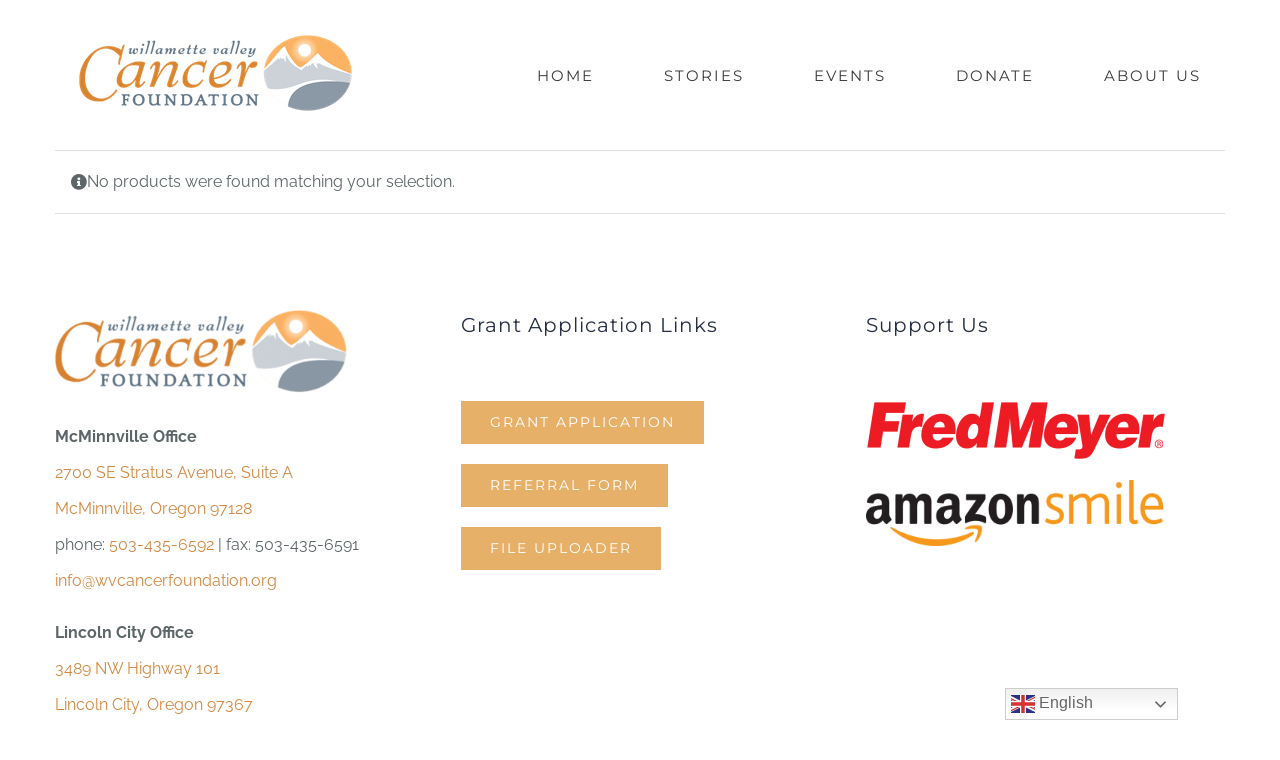

--- FILE ---
content_type: text/html; charset=utf-8
request_url: https://www.google.com/recaptcha/api2/anchor?ar=1&k=6LdLx7QpAAAAAFXZDsJTR1zVmbQvHXOAl_3mrlV2&co=aHR0cHM6Ly93aWxsYW1ldHRldmFsbGV5Y2FuY2VyZm91bmRhdGlvbi5vcmc6NDQz&hl=en&v=PoyoqOPhxBO7pBk68S4YbpHZ&size=normal&anchor-ms=20000&execute-ms=30000&cb=lq01lv9kfurb
body_size: 49183
content:
<!DOCTYPE HTML><html dir="ltr" lang="en"><head><meta http-equiv="Content-Type" content="text/html; charset=UTF-8">
<meta http-equiv="X-UA-Compatible" content="IE=edge">
<title>reCAPTCHA</title>
<style type="text/css">
/* cyrillic-ext */
@font-face {
  font-family: 'Roboto';
  font-style: normal;
  font-weight: 400;
  font-stretch: 100%;
  src: url(//fonts.gstatic.com/s/roboto/v48/KFO7CnqEu92Fr1ME7kSn66aGLdTylUAMa3GUBHMdazTgWw.woff2) format('woff2');
  unicode-range: U+0460-052F, U+1C80-1C8A, U+20B4, U+2DE0-2DFF, U+A640-A69F, U+FE2E-FE2F;
}
/* cyrillic */
@font-face {
  font-family: 'Roboto';
  font-style: normal;
  font-weight: 400;
  font-stretch: 100%;
  src: url(//fonts.gstatic.com/s/roboto/v48/KFO7CnqEu92Fr1ME7kSn66aGLdTylUAMa3iUBHMdazTgWw.woff2) format('woff2');
  unicode-range: U+0301, U+0400-045F, U+0490-0491, U+04B0-04B1, U+2116;
}
/* greek-ext */
@font-face {
  font-family: 'Roboto';
  font-style: normal;
  font-weight: 400;
  font-stretch: 100%;
  src: url(//fonts.gstatic.com/s/roboto/v48/KFO7CnqEu92Fr1ME7kSn66aGLdTylUAMa3CUBHMdazTgWw.woff2) format('woff2');
  unicode-range: U+1F00-1FFF;
}
/* greek */
@font-face {
  font-family: 'Roboto';
  font-style: normal;
  font-weight: 400;
  font-stretch: 100%;
  src: url(//fonts.gstatic.com/s/roboto/v48/KFO7CnqEu92Fr1ME7kSn66aGLdTylUAMa3-UBHMdazTgWw.woff2) format('woff2');
  unicode-range: U+0370-0377, U+037A-037F, U+0384-038A, U+038C, U+038E-03A1, U+03A3-03FF;
}
/* math */
@font-face {
  font-family: 'Roboto';
  font-style: normal;
  font-weight: 400;
  font-stretch: 100%;
  src: url(//fonts.gstatic.com/s/roboto/v48/KFO7CnqEu92Fr1ME7kSn66aGLdTylUAMawCUBHMdazTgWw.woff2) format('woff2');
  unicode-range: U+0302-0303, U+0305, U+0307-0308, U+0310, U+0312, U+0315, U+031A, U+0326-0327, U+032C, U+032F-0330, U+0332-0333, U+0338, U+033A, U+0346, U+034D, U+0391-03A1, U+03A3-03A9, U+03B1-03C9, U+03D1, U+03D5-03D6, U+03F0-03F1, U+03F4-03F5, U+2016-2017, U+2034-2038, U+203C, U+2040, U+2043, U+2047, U+2050, U+2057, U+205F, U+2070-2071, U+2074-208E, U+2090-209C, U+20D0-20DC, U+20E1, U+20E5-20EF, U+2100-2112, U+2114-2115, U+2117-2121, U+2123-214F, U+2190, U+2192, U+2194-21AE, U+21B0-21E5, U+21F1-21F2, U+21F4-2211, U+2213-2214, U+2216-22FF, U+2308-230B, U+2310, U+2319, U+231C-2321, U+2336-237A, U+237C, U+2395, U+239B-23B7, U+23D0, U+23DC-23E1, U+2474-2475, U+25AF, U+25B3, U+25B7, U+25BD, U+25C1, U+25CA, U+25CC, U+25FB, U+266D-266F, U+27C0-27FF, U+2900-2AFF, U+2B0E-2B11, U+2B30-2B4C, U+2BFE, U+3030, U+FF5B, U+FF5D, U+1D400-1D7FF, U+1EE00-1EEFF;
}
/* symbols */
@font-face {
  font-family: 'Roboto';
  font-style: normal;
  font-weight: 400;
  font-stretch: 100%;
  src: url(//fonts.gstatic.com/s/roboto/v48/KFO7CnqEu92Fr1ME7kSn66aGLdTylUAMaxKUBHMdazTgWw.woff2) format('woff2');
  unicode-range: U+0001-000C, U+000E-001F, U+007F-009F, U+20DD-20E0, U+20E2-20E4, U+2150-218F, U+2190, U+2192, U+2194-2199, U+21AF, U+21E6-21F0, U+21F3, U+2218-2219, U+2299, U+22C4-22C6, U+2300-243F, U+2440-244A, U+2460-24FF, U+25A0-27BF, U+2800-28FF, U+2921-2922, U+2981, U+29BF, U+29EB, U+2B00-2BFF, U+4DC0-4DFF, U+FFF9-FFFB, U+10140-1018E, U+10190-1019C, U+101A0, U+101D0-101FD, U+102E0-102FB, U+10E60-10E7E, U+1D2C0-1D2D3, U+1D2E0-1D37F, U+1F000-1F0FF, U+1F100-1F1AD, U+1F1E6-1F1FF, U+1F30D-1F30F, U+1F315, U+1F31C, U+1F31E, U+1F320-1F32C, U+1F336, U+1F378, U+1F37D, U+1F382, U+1F393-1F39F, U+1F3A7-1F3A8, U+1F3AC-1F3AF, U+1F3C2, U+1F3C4-1F3C6, U+1F3CA-1F3CE, U+1F3D4-1F3E0, U+1F3ED, U+1F3F1-1F3F3, U+1F3F5-1F3F7, U+1F408, U+1F415, U+1F41F, U+1F426, U+1F43F, U+1F441-1F442, U+1F444, U+1F446-1F449, U+1F44C-1F44E, U+1F453, U+1F46A, U+1F47D, U+1F4A3, U+1F4B0, U+1F4B3, U+1F4B9, U+1F4BB, U+1F4BF, U+1F4C8-1F4CB, U+1F4D6, U+1F4DA, U+1F4DF, U+1F4E3-1F4E6, U+1F4EA-1F4ED, U+1F4F7, U+1F4F9-1F4FB, U+1F4FD-1F4FE, U+1F503, U+1F507-1F50B, U+1F50D, U+1F512-1F513, U+1F53E-1F54A, U+1F54F-1F5FA, U+1F610, U+1F650-1F67F, U+1F687, U+1F68D, U+1F691, U+1F694, U+1F698, U+1F6AD, U+1F6B2, U+1F6B9-1F6BA, U+1F6BC, U+1F6C6-1F6CF, U+1F6D3-1F6D7, U+1F6E0-1F6EA, U+1F6F0-1F6F3, U+1F6F7-1F6FC, U+1F700-1F7FF, U+1F800-1F80B, U+1F810-1F847, U+1F850-1F859, U+1F860-1F887, U+1F890-1F8AD, U+1F8B0-1F8BB, U+1F8C0-1F8C1, U+1F900-1F90B, U+1F93B, U+1F946, U+1F984, U+1F996, U+1F9E9, U+1FA00-1FA6F, U+1FA70-1FA7C, U+1FA80-1FA89, U+1FA8F-1FAC6, U+1FACE-1FADC, U+1FADF-1FAE9, U+1FAF0-1FAF8, U+1FB00-1FBFF;
}
/* vietnamese */
@font-face {
  font-family: 'Roboto';
  font-style: normal;
  font-weight: 400;
  font-stretch: 100%;
  src: url(//fonts.gstatic.com/s/roboto/v48/KFO7CnqEu92Fr1ME7kSn66aGLdTylUAMa3OUBHMdazTgWw.woff2) format('woff2');
  unicode-range: U+0102-0103, U+0110-0111, U+0128-0129, U+0168-0169, U+01A0-01A1, U+01AF-01B0, U+0300-0301, U+0303-0304, U+0308-0309, U+0323, U+0329, U+1EA0-1EF9, U+20AB;
}
/* latin-ext */
@font-face {
  font-family: 'Roboto';
  font-style: normal;
  font-weight: 400;
  font-stretch: 100%;
  src: url(//fonts.gstatic.com/s/roboto/v48/KFO7CnqEu92Fr1ME7kSn66aGLdTylUAMa3KUBHMdazTgWw.woff2) format('woff2');
  unicode-range: U+0100-02BA, U+02BD-02C5, U+02C7-02CC, U+02CE-02D7, U+02DD-02FF, U+0304, U+0308, U+0329, U+1D00-1DBF, U+1E00-1E9F, U+1EF2-1EFF, U+2020, U+20A0-20AB, U+20AD-20C0, U+2113, U+2C60-2C7F, U+A720-A7FF;
}
/* latin */
@font-face {
  font-family: 'Roboto';
  font-style: normal;
  font-weight: 400;
  font-stretch: 100%;
  src: url(//fonts.gstatic.com/s/roboto/v48/KFO7CnqEu92Fr1ME7kSn66aGLdTylUAMa3yUBHMdazQ.woff2) format('woff2');
  unicode-range: U+0000-00FF, U+0131, U+0152-0153, U+02BB-02BC, U+02C6, U+02DA, U+02DC, U+0304, U+0308, U+0329, U+2000-206F, U+20AC, U+2122, U+2191, U+2193, U+2212, U+2215, U+FEFF, U+FFFD;
}
/* cyrillic-ext */
@font-face {
  font-family: 'Roboto';
  font-style: normal;
  font-weight: 500;
  font-stretch: 100%;
  src: url(//fonts.gstatic.com/s/roboto/v48/KFO7CnqEu92Fr1ME7kSn66aGLdTylUAMa3GUBHMdazTgWw.woff2) format('woff2');
  unicode-range: U+0460-052F, U+1C80-1C8A, U+20B4, U+2DE0-2DFF, U+A640-A69F, U+FE2E-FE2F;
}
/* cyrillic */
@font-face {
  font-family: 'Roboto';
  font-style: normal;
  font-weight: 500;
  font-stretch: 100%;
  src: url(//fonts.gstatic.com/s/roboto/v48/KFO7CnqEu92Fr1ME7kSn66aGLdTylUAMa3iUBHMdazTgWw.woff2) format('woff2');
  unicode-range: U+0301, U+0400-045F, U+0490-0491, U+04B0-04B1, U+2116;
}
/* greek-ext */
@font-face {
  font-family: 'Roboto';
  font-style: normal;
  font-weight: 500;
  font-stretch: 100%;
  src: url(//fonts.gstatic.com/s/roboto/v48/KFO7CnqEu92Fr1ME7kSn66aGLdTylUAMa3CUBHMdazTgWw.woff2) format('woff2');
  unicode-range: U+1F00-1FFF;
}
/* greek */
@font-face {
  font-family: 'Roboto';
  font-style: normal;
  font-weight: 500;
  font-stretch: 100%;
  src: url(//fonts.gstatic.com/s/roboto/v48/KFO7CnqEu92Fr1ME7kSn66aGLdTylUAMa3-UBHMdazTgWw.woff2) format('woff2');
  unicode-range: U+0370-0377, U+037A-037F, U+0384-038A, U+038C, U+038E-03A1, U+03A3-03FF;
}
/* math */
@font-face {
  font-family: 'Roboto';
  font-style: normal;
  font-weight: 500;
  font-stretch: 100%;
  src: url(//fonts.gstatic.com/s/roboto/v48/KFO7CnqEu92Fr1ME7kSn66aGLdTylUAMawCUBHMdazTgWw.woff2) format('woff2');
  unicode-range: U+0302-0303, U+0305, U+0307-0308, U+0310, U+0312, U+0315, U+031A, U+0326-0327, U+032C, U+032F-0330, U+0332-0333, U+0338, U+033A, U+0346, U+034D, U+0391-03A1, U+03A3-03A9, U+03B1-03C9, U+03D1, U+03D5-03D6, U+03F0-03F1, U+03F4-03F5, U+2016-2017, U+2034-2038, U+203C, U+2040, U+2043, U+2047, U+2050, U+2057, U+205F, U+2070-2071, U+2074-208E, U+2090-209C, U+20D0-20DC, U+20E1, U+20E5-20EF, U+2100-2112, U+2114-2115, U+2117-2121, U+2123-214F, U+2190, U+2192, U+2194-21AE, U+21B0-21E5, U+21F1-21F2, U+21F4-2211, U+2213-2214, U+2216-22FF, U+2308-230B, U+2310, U+2319, U+231C-2321, U+2336-237A, U+237C, U+2395, U+239B-23B7, U+23D0, U+23DC-23E1, U+2474-2475, U+25AF, U+25B3, U+25B7, U+25BD, U+25C1, U+25CA, U+25CC, U+25FB, U+266D-266F, U+27C0-27FF, U+2900-2AFF, U+2B0E-2B11, U+2B30-2B4C, U+2BFE, U+3030, U+FF5B, U+FF5D, U+1D400-1D7FF, U+1EE00-1EEFF;
}
/* symbols */
@font-face {
  font-family: 'Roboto';
  font-style: normal;
  font-weight: 500;
  font-stretch: 100%;
  src: url(//fonts.gstatic.com/s/roboto/v48/KFO7CnqEu92Fr1ME7kSn66aGLdTylUAMaxKUBHMdazTgWw.woff2) format('woff2');
  unicode-range: U+0001-000C, U+000E-001F, U+007F-009F, U+20DD-20E0, U+20E2-20E4, U+2150-218F, U+2190, U+2192, U+2194-2199, U+21AF, U+21E6-21F0, U+21F3, U+2218-2219, U+2299, U+22C4-22C6, U+2300-243F, U+2440-244A, U+2460-24FF, U+25A0-27BF, U+2800-28FF, U+2921-2922, U+2981, U+29BF, U+29EB, U+2B00-2BFF, U+4DC0-4DFF, U+FFF9-FFFB, U+10140-1018E, U+10190-1019C, U+101A0, U+101D0-101FD, U+102E0-102FB, U+10E60-10E7E, U+1D2C0-1D2D3, U+1D2E0-1D37F, U+1F000-1F0FF, U+1F100-1F1AD, U+1F1E6-1F1FF, U+1F30D-1F30F, U+1F315, U+1F31C, U+1F31E, U+1F320-1F32C, U+1F336, U+1F378, U+1F37D, U+1F382, U+1F393-1F39F, U+1F3A7-1F3A8, U+1F3AC-1F3AF, U+1F3C2, U+1F3C4-1F3C6, U+1F3CA-1F3CE, U+1F3D4-1F3E0, U+1F3ED, U+1F3F1-1F3F3, U+1F3F5-1F3F7, U+1F408, U+1F415, U+1F41F, U+1F426, U+1F43F, U+1F441-1F442, U+1F444, U+1F446-1F449, U+1F44C-1F44E, U+1F453, U+1F46A, U+1F47D, U+1F4A3, U+1F4B0, U+1F4B3, U+1F4B9, U+1F4BB, U+1F4BF, U+1F4C8-1F4CB, U+1F4D6, U+1F4DA, U+1F4DF, U+1F4E3-1F4E6, U+1F4EA-1F4ED, U+1F4F7, U+1F4F9-1F4FB, U+1F4FD-1F4FE, U+1F503, U+1F507-1F50B, U+1F50D, U+1F512-1F513, U+1F53E-1F54A, U+1F54F-1F5FA, U+1F610, U+1F650-1F67F, U+1F687, U+1F68D, U+1F691, U+1F694, U+1F698, U+1F6AD, U+1F6B2, U+1F6B9-1F6BA, U+1F6BC, U+1F6C6-1F6CF, U+1F6D3-1F6D7, U+1F6E0-1F6EA, U+1F6F0-1F6F3, U+1F6F7-1F6FC, U+1F700-1F7FF, U+1F800-1F80B, U+1F810-1F847, U+1F850-1F859, U+1F860-1F887, U+1F890-1F8AD, U+1F8B0-1F8BB, U+1F8C0-1F8C1, U+1F900-1F90B, U+1F93B, U+1F946, U+1F984, U+1F996, U+1F9E9, U+1FA00-1FA6F, U+1FA70-1FA7C, U+1FA80-1FA89, U+1FA8F-1FAC6, U+1FACE-1FADC, U+1FADF-1FAE9, U+1FAF0-1FAF8, U+1FB00-1FBFF;
}
/* vietnamese */
@font-face {
  font-family: 'Roboto';
  font-style: normal;
  font-weight: 500;
  font-stretch: 100%;
  src: url(//fonts.gstatic.com/s/roboto/v48/KFO7CnqEu92Fr1ME7kSn66aGLdTylUAMa3OUBHMdazTgWw.woff2) format('woff2');
  unicode-range: U+0102-0103, U+0110-0111, U+0128-0129, U+0168-0169, U+01A0-01A1, U+01AF-01B0, U+0300-0301, U+0303-0304, U+0308-0309, U+0323, U+0329, U+1EA0-1EF9, U+20AB;
}
/* latin-ext */
@font-face {
  font-family: 'Roboto';
  font-style: normal;
  font-weight: 500;
  font-stretch: 100%;
  src: url(//fonts.gstatic.com/s/roboto/v48/KFO7CnqEu92Fr1ME7kSn66aGLdTylUAMa3KUBHMdazTgWw.woff2) format('woff2');
  unicode-range: U+0100-02BA, U+02BD-02C5, U+02C7-02CC, U+02CE-02D7, U+02DD-02FF, U+0304, U+0308, U+0329, U+1D00-1DBF, U+1E00-1E9F, U+1EF2-1EFF, U+2020, U+20A0-20AB, U+20AD-20C0, U+2113, U+2C60-2C7F, U+A720-A7FF;
}
/* latin */
@font-face {
  font-family: 'Roboto';
  font-style: normal;
  font-weight: 500;
  font-stretch: 100%;
  src: url(//fonts.gstatic.com/s/roboto/v48/KFO7CnqEu92Fr1ME7kSn66aGLdTylUAMa3yUBHMdazQ.woff2) format('woff2');
  unicode-range: U+0000-00FF, U+0131, U+0152-0153, U+02BB-02BC, U+02C6, U+02DA, U+02DC, U+0304, U+0308, U+0329, U+2000-206F, U+20AC, U+2122, U+2191, U+2193, U+2212, U+2215, U+FEFF, U+FFFD;
}
/* cyrillic-ext */
@font-face {
  font-family: 'Roboto';
  font-style: normal;
  font-weight: 900;
  font-stretch: 100%;
  src: url(//fonts.gstatic.com/s/roboto/v48/KFO7CnqEu92Fr1ME7kSn66aGLdTylUAMa3GUBHMdazTgWw.woff2) format('woff2');
  unicode-range: U+0460-052F, U+1C80-1C8A, U+20B4, U+2DE0-2DFF, U+A640-A69F, U+FE2E-FE2F;
}
/* cyrillic */
@font-face {
  font-family: 'Roboto';
  font-style: normal;
  font-weight: 900;
  font-stretch: 100%;
  src: url(//fonts.gstatic.com/s/roboto/v48/KFO7CnqEu92Fr1ME7kSn66aGLdTylUAMa3iUBHMdazTgWw.woff2) format('woff2');
  unicode-range: U+0301, U+0400-045F, U+0490-0491, U+04B0-04B1, U+2116;
}
/* greek-ext */
@font-face {
  font-family: 'Roboto';
  font-style: normal;
  font-weight: 900;
  font-stretch: 100%;
  src: url(//fonts.gstatic.com/s/roboto/v48/KFO7CnqEu92Fr1ME7kSn66aGLdTylUAMa3CUBHMdazTgWw.woff2) format('woff2');
  unicode-range: U+1F00-1FFF;
}
/* greek */
@font-face {
  font-family: 'Roboto';
  font-style: normal;
  font-weight: 900;
  font-stretch: 100%;
  src: url(//fonts.gstatic.com/s/roboto/v48/KFO7CnqEu92Fr1ME7kSn66aGLdTylUAMa3-UBHMdazTgWw.woff2) format('woff2');
  unicode-range: U+0370-0377, U+037A-037F, U+0384-038A, U+038C, U+038E-03A1, U+03A3-03FF;
}
/* math */
@font-face {
  font-family: 'Roboto';
  font-style: normal;
  font-weight: 900;
  font-stretch: 100%;
  src: url(//fonts.gstatic.com/s/roboto/v48/KFO7CnqEu92Fr1ME7kSn66aGLdTylUAMawCUBHMdazTgWw.woff2) format('woff2');
  unicode-range: U+0302-0303, U+0305, U+0307-0308, U+0310, U+0312, U+0315, U+031A, U+0326-0327, U+032C, U+032F-0330, U+0332-0333, U+0338, U+033A, U+0346, U+034D, U+0391-03A1, U+03A3-03A9, U+03B1-03C9, U+03D1, U+03D5-03D6, U+03F0-03F1, U+03F4-03F5, U+2016-2017, U+2034-2038, U+203C, U+2040, U+2043, U+2047, U+2050, U+2057, U+205F, U+2070-2071, U+2074-208E, U+2090-209C, U+20D0-20DC, U+20E1, U+20E5-20EF, U+2100-2112, U+2114-2115, U+2117-2121, U+2123-214F, U+2190, U+2192, U+2194-21AE, U+21B0-21E5, U+21F1-21F2, U+21F4-2211, U+2213-2214, U+2216-22FF, U+2308-230B, U+2310, U+2319, U+231C-2321, U+2336-237A, U+237C, U+2395, U+239B-23B7, U+23D0, U+23DC-23E1, U+2474-2475, U+25AF, U+25B3, U+25B7, U+25BD, U+25C1, U+25CA, U+25CC, U+25FB, U+266D-266F, U+27C0-27FF, U+2900-2AFF, U+2B0E-2B11, U+2B30-2B4C, U+2BFE, U+3030, U+FF5B, U+FF5D, U+1D400-1D7FF, U+1EE00-1EEFF;
}
/* symbols */
@font-face {
  font-family: 'Roboto';
  font-style: normal;
  font-weight: 900;
  font-stretch: 100%;
  src: url(//fonts.gstatic.com/s/roboto/v48/KFO7CnqEu92Fr1ME7kSn66aGLdTylUAMaxKUBHMdazTgWw.woff2) format('woff2');
  unicode-range: U+0001-000C, U+000E-001F, U+007F-009F, U+20DD-20E0, U+20E2-20E4, U+2150-218F, U+2190, U+2192, U+2194-2199, U+21AF, U+21E6-21F0, U+21F3, U+2218-2219, U+2299, U+22C4-22C6, U+2300-243F, U+2440-244A, U+2460-24FF, U+25A0-27BF, U+2800-28FF, U+2921-2922, U+2981, U+29BF, U+29EB, U+2B00-2BFF, U+4DC0-4DFF, U+FFF9-FFFB, U+10140-1018E, U+10190-1019C, U+101A0, U+101D0-101FD, U+102E0-102FB, U+10E60-10E7E, U+1D2C0-1D2D3, U+1D2E0-1D37F, U+1F000-1F0FF, U+1F100-1F1AD, U+1F1E6-1F1FF, U+1F30D-1F30F, U+1F315, U+1F31C, U+1F31E, U+1F320-1F32C, U+1F336, U+1F378, U+1F37D, U+1F382, U+1F393-1F39F, U+1F3A7-1F3A8, U+1F3AC-1F3AF, U+1F3C2, U+1F3C4-1F3C6, U+1F3CA-1F3CE, U+1F3D4-1F3E0, U+1F3ED, U+1F3F1-1F3F3, U+1F3F5-1F3F7, U+1F408, U+1F415, U+1F41F, U+1F426, U+1F43F, U+1F441-1F442, U+1F444, U+1F446-1F449, U+1F44C-1F44E, U+1F453, U+1F46A, U+1F47D, U+1F4A3, U+1F4B0, U+1F4B3, U+1F4B9, U+1F4BB, U+1F4BF, U+1F4C8-1F4CB, U+1F4D6, U+1F4DA, U+1F4DF, U+1F4E3-1F4E6, U+1F4EA-1F4ED, U+1F4F7, U+1F4F9-1F4FB, U+1F4FD-1F4FE, U+1F503, U+1F507-1F50B, U+1F50D, U+1F512-1F513, U+1F53E-1F54A, U+1F54F-1F5FA, U+1F610, U+1F650-1F67F, U+1F687, U+1F68D, U+1F691, U+1F694, U+1F698, U+1F6AD, U+1F6B2, U+1F6B9-1F6BA, U+1F6BC, U+1F6C6-1F6CF, U+1F6D3-1F6D7, U+1F6E0-1F6EA, U+1F6F0-1F6F3, U+1F6F7-1F6FC, U+1F700-1F7FF, U+1F800-1F80B, U+1F810-1F847, U+1F850-1F859, U+1F860-1F887, U+1F890-1F8AD, U+1F8B0-1F8BB, U+1F8C0-1F8C1, U+1F900-1F90B, U+1F93B, U+1F946, U+1F984, U+1F996, U+1F9E9, U+1FA00-1FA6F, U+1FA70-1FA7C, U+1FA80-1FA89, U+1FA8F-1FAC6, U+1FACE-1FADC, U+1FADF-1FAE9, U+1FAF0-1FAF8, U+1FB00-1FBFF;
}
/* vietnamese */
@font-face {
  font-family: 'Roboto';
  font-style: normal;
  font-weight: 900;
  font-stretch: 100%;
  src: url(//fonts.gstatic.com/s/roboto/v48/KFO7CnqEu92Fr1ME7kSn66aGLdTylUAMa3OUBHMdazTgWw.woff2) format('woff2');
  unicode-range: U+0102-0103, U+0110-0111, U+0128-0129, U+0168-0169, U+01A0-01A1, U+01AF-01B0, U+0300-0301, U+0303-0304, U+0308-0309, U+0323, U+0329, U+1EA0-1EF9, U+20AB;
}
/* latin-ext */
@font-face {
  font-family: 'Roboto';
  font-style: normal;
  font-weight: 900;
  font-stretch: 100%;
  src: url(//fonts.gstatic.com/s/roboto/v48/KFO7CnqEu92Fr1ME7kSn66aGLdTylUAMa3KUBHMdazTgWw.woff2) format('woff2');
  unicode-range: U+0100-02BA, U+02BD-02C5, U+02C7-02CC, U+02CE-02D7, U+02DD-02FF, U+0304, U+0308, U+0329, U+1D00-1DBF, U+1E00-1E9F, U+1EF2-1EFF, U+2020, U+20A0-20AB, U+20AD-20C0, U+2113, U+2C60-2C7F, U+A720-A7FF;
}
/* latin */
@font-face {
  font-family: 'Roboto';
  font-style: normal;
  font-weight: 900;
  font-stretch: 100%;
  src: url(//fonts.gstatic.com/s/roboto/v48/KFO7CnqEu92Fr1ME7kSn66aGLdTylUAMa3yUBHMdazQ.woff2) format('woff2');
  unicode-range: U+0000-00FF, U+0131, U+0152-0153, U+02BB-02BC, U+02C6, U+02DA, U+02DC, U+0304, U+0308, U+0329, U+2000-206F, U+20AC, U+2122, U+2191, U+2193, U+2212, U+2215, U+FEFF, U+FFFD;
}

</style>
<link rel="stylesheet" type="text/css" href="https://www.gstatic.com/recaptcha/releases/PoyoqOPhxBO7pBk68S4YbpHZ/styles__ltr.css">
<script nonce="n840WU8eWM6uPllizSExjg" type="text/javascript">window['__recaptcha_api'] = 'https://www.google.com/recaptcha/api2/';</script>
<script type="text/javascript" src="https://www.gstatic.com/recaptcha/releases/PoyoqOPhxBO7pBk68S4YbpHZ/recaptcha__en.js" nonce="n840WU8eWM6uPllizSExjg">
      
    </script></head>
<body><div id="rc-anchor-alert" class="rc-anchor-alert"></div>
<input type="hidden" id="recaptcha-token" value="[base64]">
<script type="text/javascript" nonce="n840WU8eWM6uPllizSExjg">
      recaptcha.anchor.Main.init("[\x22ainput\x22,[\x22bgdata\x22,\x22\x22,\[base64]/[base64]/[base64]/KE4oMTI0LHYsdi5HKSxMWihsLHYpKTpOKDEyNCx2LGwpLFYpLHYpLFQpKSxGKDE3MSx2KX0scjc9ZnVuY3Rpb24obCl7cmV0dXJuIGx9LEM9ZnVuY3Rpb24obCxWLHYpe04odixsLFYpLFZbYWtdPTI3OTZ9LG49ZnVuY3Rpb24obCxWKXtWLlg9KChWLlg/[base64]/[base64]/[base64]/[base64]/[base64]/[base64]/[base64]/[base64]/[base64]/[base64]/[base64]\\u003d\x22,\[base64]\\u003d\\u003d\x22,\x22w7fDumlrCTxKB8Ojw5t8MMOWbQMpD047XMKLVcOjwqEWw704woNuU8OiOMKuA8OyW2XCnDNJw7Vsw4vCvMKvSQpHfcKhwrA4FXHDtn7CnDbDqzBIFjDCvAMbS8KyI8KXXVvCqcKDwpHCknrDhcOyw7RDdCpfwq5mw6DCr1Nlw7zDlGILYTTDlcK/[base64]/w7olw4DDmcOyw6TCtVDCr8ODw7Q0OyTDlMOYWyJ4AcKhw4Ulw7cPPRROwq0twqJGVgrDmwMjLMKNG8OSacKZwo8ow74SwpvDjWZoQGPDsUcfw5RjEyhrGsKfw6bDlAMJamzCt1/CsMO4B8O2w7DDosO6UjAkFz9aegXDlGXCk2HDmwknw6tEw4ZNwrFDXj8JP8K/Rxpkw6RPKDDChcKXG3bCosOoYsKrZMO+wpLCp8Kyw4EQw5dDwo4ea8OiV8Krw73DoMOdwrwnCcKYw4hQwrXCocOEIcOmwohcwqsebHNyCgszwp3CpcKIU8K5w5Yuw67DnMKOEsOdw4rCnTbCiTfDtygqwpEmGsOpwrPDs8K2w6/DqBLDjgw/E8KjRwVKw4TDvcKvbMOIw5Zpw7JWwrXDiXbDnMOlH8OcZlhQwqZhw68XR1Y2wqxxw4TCjAc6w7FiYsOCwqfDp8Okwp5jd8O+QQZlwp8lZMOQw5PDhyHDjH0tFj1ZwrQFwp/DucKrw4PDk8KNw7TDtsK3ZMOlwrfDhEIQN8K4UcKxwopYw5bDrMOsfFjDpcOIJhXCusOHVsOwBS1fw73CgiLDkEnDk8K1w4/[base64]/Ck0bDp8Oaw4nDtARnEcKKDQnCgUbDlcOZw5TCgSQObRXChErDisOLI8KYw4fDjALCjHrCpDZpwoHCl8Osf2LCqRYWRkrDpcOJWMKPOCnDnQPDv8KuZsKEJMO3w6nDtn4Gw6/DqMOoTzIMwo7DijrDjl1nwrdlwofDkVRaIynCtzDCuSwQKk3DjyrDugrCgB/DrD0+BypuB3/[base64]/wpNywonDkn4rwqfCoyrCplbCiMK7PVjDu2PCnUsCbhnCjsOzSGpow6fDvEjDqgTDpBdDw5nDk8OGwoXDhihfw4E9S8OuB8Kyw57CoMOGc8K/RcOnwqzDqcO7AcO1PsOGL8OvwobDgsK/wp4VwoHDk3onw4ZGwpkDw4NhwonCnQ7DvBHCkcOCwpLCnzwmwq7DjMOtIFhgwo7DnHfCiS7DhDvDs2BuwqwJw6giw44uCD1VG39aEcOxCsO/woALw4PCtH9sLTB/w5nCrcKhJ8OXQlQ5wonDtcK7w7/DnMO2wpkIw6zDlcKpCcK3w6jCjsOCRAkow6bCvGLDnBfCuEjCnzHCrl3Cu149Aks6woZvwozDj2dAwp/Ci8OdwrbDicOWwpQzwr4AGsOPwqFxAnYUw5J9EcOGwqFPw7UQKG8gw7ArQw3CgsOjMQ5EwoPDlQjDhMKwwqTCisKVwojDpcKOEcKjW8K/wooJAzF+BCfCusK8SMO4YcKnAcK/wpnDoDbCvHnDgGhUREBSNcKSYgfChiDDrFDDkcOzO8O9BcOXwoo+fnzDmsO8w7/DicKOIcK1wpBpw6TDtm7Chih5HXN4wpvDjMOVw5/ClcKtwpQUw6FMAsKRNXnCsMKYw7UcwpDCvVDDlmBtw4XDtGxlU8Kaw4rCg2phwro1EcKDw59zIgVIVDJoXcKXUlQLQMOawr4EYmRLw7l4wpTCusK6ZsO8w6bDuTnDs8K/[base64]/SsK0wrvCjjhQFwvClcK9Xg7DnBsBEsKfw43Do8K8MEnDhVnDgsKpDcOJXlDDtMOPbMO0wrrDnDJwwpzCm8OodcKIb8OpwqHDoCpIYCDDnR/CjBR1w6Qfw4TCtMK2HMK2ZcKfwqJJJWtzwrTCpMK+w6PCiMOlwrI9FxteIMOQJ8O2wph/WiVGwoVFw5fDt8OCw6sQwpDDngd5wprCnkUKw4LDlMOIGmPDtMO+woUQw47DvivCllrDvMKzw7Rjwq/CoWvDlcKtw7YKUsOPTUHDo8KWw55mJsKcJ8KVwptFw7YCEcOBwpNhw5gOFyDCgzoMwpd+eDvCpyBGJxrCrk/CnFQnwq0Bw6/Dt0RZfsOVfcKxPzvCkMO0wrbCoU55wpLDs8OOA8O9CcOEZH0ywoPDpsKGO8Kow7YNwosWwpPDmg3CrmEzQmw/F8OIw5sUdcOhwq/CkMKEwrcJRTVnwqXDuyPCqsK3RkdKBkjCthrDlwJjQ3x0w7PDlUByVcKSTsKdDjvCq8KPw5bDqQTCq8OPIhTCncKpwpplw6sjcjVIcxXDmcOdLsO2ekx4FsKhw4VKwp/DtjTDiVI8wpfCmMOoDsOTCHvDjytSwpFSwqjDosK+U1/Cr0J4C8OHwpPDtcOVZsOzw6fCunXDnBwPccKnbCR4eMKTcsKiwrU+w4tpwr/Cv8K9wrjCvFYww57Csk9nDsOIwp82K8KAGUZ9QMOmw7bDscOGw6vCmEfCmMKzwqfDuX/DpE/DjgDDksK0ORHDpS/CijnDsRk/wpZ4wpRbwoPDmCZHwqHCv2Z0w4TDuwjDknTClAbCp8Klw4I3wrvDgcKJCDfCgF/[base64]/[base64]/[base64]/Dl8KoAcKkw4PDisOiwpHCjTAcJcOVwr7Dh0gZGMOEw7IFJHfCjxlKQG4cw4zDvMKvwqLDtEjDiQ1CH8KZWw4jwqjDr0ZDwojDoRLCjFVywozChCgRJxTDvHh0woHCk3nCqcKKwq0OfcKWwoZrNQXDmGHDk3tKcMK5w7MQAMO/OCxLAShWUR3ColUZZ8OmPMKqwrcjBUEywp8EwrXCqn9aKMOOXMKrfRPDvgBMcMOxw4rClMOGEMOXw5Rjw4LDijpQFWoxH8O2N0bCnsK/[base64]/[base64]/[base64]/B8Oiw7BUDGdfd8OGT13CtsKfwoVHw71qw7zDjcOnGsKARFfDhcK9wq8EHsO9WmBxGcKLbCElEG5LVsK3aWLCnj/[base64]/UsOGMRnDoG5cwpPDr8KgdXUAw4XCpltUw5HDjXLCtMK1wqYJesKUw7tHHMOkMBPCsG5Kw4oTw7AJwrLDkTLCicKve13Cmi7CmhjDiA7Dn0tawoFmV3DCnD/Cln4vOMKUw5DDt8KaFRDDqlNlw6HDl8OkwqUCPW7CqsKlSsKUKcK2wq15BkrCt8KuXjPDpcKzNlJCT8OAw7bChxvCt8Ktw67ChD7CqxsEw7LChsKUS8OHw6/CpcK6w5XCoETDli5bPMOdSmjCvnvDm08jBsKVAB0Bw6loNTZzB8OfworDqsKyY8Opw6XDoUZHwrMqwqXDlSTDkcKUw5lJwpHDhE/DqBjDoBpCVMK5fF/CkB7CjBTCm8Oqw7c3wrzCnsOIa33DrTofw7NMTsOGJUbDvRMDRW/[base64]/[base64]/HH/[base64]/w4LDpyXDn8KVBFgcXyvCpgDCl1xUWlJTwpPDhcK9wonDt8OaJcKeLGcIwoMowoVuw7fDuMKAw4FxTcOmYXsiNMOxw4I3w6plTjpzw70xEsObwo8/wrzDoMKqw681woXDtMOeZcOIM8KbS8Kgwo/DqcO9wpYGQk4tdmgZNsKWw6LDisK0wpbCiMOSw5VcwpkzOXAtLi7Cthlawpg1QsKxw4bCnyTDgcKBfQzCjsKnw6zCmMKHK8KBw4/DscKyw7XDuBfDlFIUwr3Cg8Oewpo9w6EGw4LCtsK9w6MHU8K5EsOxR8K7w5PDh1Ysf21dw4LCiTNxwrzCscObw4ZmbcOkw5tVwpHCncK2woMRwoU3KxsHDMKKw49jwqB9ZHXDtMKAYzsgw7cKKWLCisOLw7BlZ8OFwp3Dr3Y1wr1Lw6vClG/DnmN/w6zDngIULhh0H1xfRcKrwoAxwoYXf8OJwrEgwqNuch3CsMKNw7Zmw5pyI8Olw6PDrWE/wpvDviDCnRlIZzALw6VTTcO8LcKpw50cw74wJcKdwq/Ctn/CqmvCtcOrw6LDrcOjfijDpgDCkHNewoMDw5xDCgYDwo3DuMKfBFtwOMOFw45/cl93wptzPSjCu0R5UcOewpUBwoVdAcOMcMKzXDM2w5TCgSRTFBUVX8Onw6A4ccKWw53Cu30pwr3CrsO0w45Rw6hAwpXClsKUwqPCjMOLPHTDoMKIwqkUwrh/woZfwq4uS8KMZcOww6IQw406FlLCg33CmMO+V8OiQx4AwpA4OsKFdCPCpTxdQsO3esKwf8KtPMOvwobCpcKYw7HCisKvCsOrX8Oyw4PCkXY0wpvDpxfDjMOofkfCpkoeD8O/WsOjwprCqTYVQsKFA8OgwrBlYsOFUBgNXSnCqQAvwrrDuMKhw6ZAwoQEJng5GTPCtn7Du8K3w4s5Vkx/wo/Dpw/[base64]/Cn8OgwonCkMOBQcOqdcKiaMK+wpHDmx8cN8O2eMKoBMK3woA6w5nDtGXCrypSwrtQTG3Dn3oAXEjCh8Kaw6cLwqYODMOpQcK2w47DqsKxKlnClcOdLMOzGgNGDsOVRyxnBcOYw7QUw73Drk/DnRPDkypBEF0lRcKBwprDrcKRaFXDtcOxJsOjB8OXwprDtS4tYRJWwrTDr8O/wpcfw4/DumHDrhDDokANwqXCjGDDgSnCs0cbw4NOJW97wp/[base64]/DhSTCo2DCr8KMXAjDgkfDu2XDvT/DpnvDpMK1wpAZZ8K+e1HCq3J2IQzChMKaw5Y1wosob8OQwqdnwrrCl8OJw45rwpTCk8KAwqrClEvDnxsAwovDpA/[base64]/DrGscwr3CtMKRJn81w5TChy3Cr38YesKhAEl1QGYHasOuJhRGE8KGNsORSR/DmcOxWiLDpcK1wpEOc3XCp8O/[base64]/Cq8K9wq0xwoRDEz/Cr8KAw6XDqlAGwrTCkHzDusOyDSRswoJdccOswrBvV8KRV8OyBcKnwq/CtsO6w64oDcOTw749DEbDiBgTZ1DDhRdbfcK4HsOuIyg2w5dRwr3DrcOeXcO0w5LDiMOMdcOhbcO0W8K7wq3DjnXDohpddRs4wo/CjcOodsK4w4LChcO0PkgsFkRHKsKbb1rDt8KtISTCsjcvfMKkw63DoMOiw6BPcMKfDcKaw5chw7M+RQ/CpcOyw4nCjcKydxUmw7kuw7jCtcKKYsKCGcKyc8OBEsK5N2YiwpAfeSUWJjDCsEJbw57DjwZWw6VDMT4lTsO6W8KTw6MZWsKpJDcawqkFbsOzw48BaMO3w7Ftw40kQgLDpsOmw6BVacK4wrBfS8OTSxfCtmfCgUHCsSrCgRHCkQkhXMOjdcK3w5UNeg8yNMOnwq/[base64]/ChMObwrPCgTHCnV0ua8K2Z8KbP8OMacKDIxPCmyEvEhkVcUHDvhRowozCv8OMbcKBw6gSRsO5MsO2M8KODU9kfWdKGXPCs1kFwqAqw67DjEFcScKBw6/Dp8OnJ8K+w7F1JUxUMcK+wpvDh0nDphPDl8ONZ0gSwoYtwqA0fMKuWm3CqsKLw63DgiDCl30nw5HDmBrClj/Cjx5Rw63DqsOmwrwAw5oLYMOXFk/CncK7NMKzwrjDkhEiwqHDocK6DisHXcOvIDgUT8OARU7DmMKWw6vDvWVMayUBw5/DnsOZw6FGwojDqgTCghNnw7/CgAhRwrcGVDgNbknCr8Kqw4zCs8KSw7E3TCPCsn8PwpBuCcKDSMK6wonCiDsKaRjCsG7Dsn8Zw4wbw5jDnBNQSWN4FcKEw4t6w5dewoI+w6LDsRzCkhHCmsK6w7HDsSoNQ8K/wrXDuTQNbcOrw4DDgcKLw5fDimHDv29QV8O/KcK6ZsKTw7fDvMOaPD52wr/Cl8OMeHwOEsKePSPCh00gwr9xcnlTcMOSSELDrELCicONMcObWyvCiVwqccK1QcKLw57CnmRoWcOuwp/CrsKcw5XDuxd9w75VH8OYwo0ZLUHDnzVdBU5Ow5pIwqgXacKQFn1ERcKYWGbDq0wQSsOaw40qw4PClcKHTMOXw6jCgcK+wqA9KjvCpMOAwpfCpGbDomUHwokzw4hiw6PDlkXCpMO+G8Orw6wcN8K0aMKqwotDG8Oew6t8w7DDjcKFw5/CvzPCuGNhfsOgw5g0OgvCq8KUCcKTRcODTAI2EkvCqcOaaT5pQMKEScOSw6ppN3DDgiQPLSYjw5hFw74SccKBU8Oww6XDog3CjnVNfknCuxnDhMKcXsKDfRwhw6wFUjnCuWx/[base64]/ChSE/[base64]/DsilvwqHDvcK9wp4YecOAb1jDisKtGE3DrUtiBcK9IMOCwo7DscKlTMK4bMOjIXJTwrzCtMONw4DDv8KYB3vDuMOew60vBcKJw5LCtcKkwoFPSQ3CgMKcUT5kbVbDl8OBwo7DlcKrXGVxfcOXBcKWwq0FwoFCeEHDvcKwwp4MwpjDiFfDuE/DosKWS8KaYwEdC8OBw4RVwo/[base64]/[base64]/Dj8OINcO3J8OMLgTDrGXCi8KnNsO2wo99w7LCjMKVwobDhz4aI8KdIXLCg1TCkWbCo27DhSwCwqkYRsKDw6jDvcOvwr1EWBTCol9YaFPCj8OAIMKURmwdw7cGQMK5c8O3w4/DjcOuTA3Ck8KRwqPDjnc8woHCm8KaGcO/XsOYGAfCq8OwTcO4cQ5cw5QQwrLCnsO4IsOHZcO6woDCowXCs1EGw6HChhnDtxNJwpTCvBYqw5N8ZUkxw5IAw6NxIE/[base64]/DiyDDjcObwpfDh3vCrcKSExXCjsOdw4tgVy7Cs2rDqg3DnzvCnDU2w43Cl2IfQB4bVcK1FTIndR7CkMK0cXArasOhFsK4w7g8w5ISZsKFSyw8wovCtsOyAhTDg8OJCsKgwr0OwrYqe358wpDCq0jDngdpwqtuw44NIsOtwrtmdTXCsMK/[base64]/YMK8w5/DkSjDh1LDu8Kswrpdw7lXO8Kiwr7CjQHDhXjDnGzDoGnDpCvChQDDvAYvUHvDpyIJQU9bFsKVXWjDk8OHwpbDssKEwplKw5hsw4HDrU3Cjnh0dsOXMzAreCvDkcOnFzfDosOSwr/DgAhXB3XCvcK1wppqYcOYwpgLwrFxPMO8a0sACsO8wqhgbyI/wrgcMcKwwq02wp0mL8K2UUnDssOfwrhCw4bCrsO2VcK5wpRWFMK+c2PCpGbDknDDmFBzw64URQ5ROz/DvQIqMsOywpBaw5zCuMOcwq7DhUUbKsOlY8OgWSd/[base64]/CmMOmwq1Iw6sxwoLDmxcRfS3Dr8O+esKsw7/DnMKnKsK0UsKaMGDDgcKvw7PCkjVewpfDtcKda8OAw4saW8Otw53CnApFG3E/wqwhY1zDmRFMw4zClsK+wrATwpjDmsOgwpHCqsKAOFjCiU7CkFzCmsKBw6ZMNcKcXMK2w7R+G0rDmVrCq0JrwqdlA2XCqMO/w4DCqBgTPH5wwrJrw7tgwqpkI2vDhUfDpEFqwqhlw5R8w6ZXw63DgEbDt8KtwrvDjMKLdw8/[base64]/Cg8K7CMOzwr7CtwHChsKnwpMHZMKoD19awpvCksK3w7vCgRjChElLw7XDtH0ww5Rmw5zCv8OONSPCnsOkwphywrLCn3cpXBHCmTLDi8Oww5fCqcKmS8Ksw6pRR8OJw7TCisKvdDfDlAvDrVVXwpbDvjrCusKvNzBBPGHCr8O3bsKHVgPCtC/[base64]/Do8KGwowDACdNw6vCrMKbLMOPwoMCZ3jDml/CmsObbcKtNXEEwrrDr8Kow7JjXcOHwqdqD8OHw7VXOMKGw49oV8K/WWkBwrNGwpjChMKqwqHDh8KER8OzwpnCm0JYw7vDlVXCucKVYMKIL8OZwok/I8KWP8KgwqoETcOowqPDl8KnTkU/w7BPDMOJwpREw5Njw6zDrB/CmlXCisKQwqbCt8KswpXChTnCtcKXw7bCqMOMacOmBXsCPxB2NVzDgmsmw77Dv3fCpsOSJhwzbMKAXA/[base64]/CkMOfw5LDiMKuw4claSsRHMKvOl8yw5HCh8OPNMOUF8OrGsK1wrHCiCo7EMO7cMO2wohDw4XDggPCsCfDksKbw6/DmEZfPcK0MUoqKB7DjcO1w6YUw5vCusKUJhPCgVgbI8KSwqB2w5wdwpB7wrXDn8KQS3/DhMK6w6nClUXCkcO6QcOWwoozw7PDhC3Dq8KdNsOEGXcDCsOFw5XDk05OR8KJZsOLw7p9R8O2eic/McOoM8Oaw4jDlBxDNl4Vw7fDn8KfSlzCrsKvw5DDtQLCnX3DqRbCjhAfwqvCkcK8w7fDgygsCkFNwrAsZcKrwpomwrXCvRrDlxHDv3J3SDjCksK3w5LDmcOBbzPDolDCslfDgw7CucKcTsKkCsOZwq8IM8OfwpNYe8Ouwq4xVcOBw7RCR2plQmzClMOFMxvDlz/Dl2fChV7DrmUyIsKsdFcxw63DmsOzw607wp8PI8OeXW7DoH/CucO3w75TfwDDosOAwoFiScOxwpnCtcKgQMOFw5bCujInw4nDgwNVCsOMwrvCocOFF8KlJMOyw6Igc8Oew5UCeMK/wqTDlw3DgsKIEQXDo8KxVsOtbMO7w7rDpsKUMSLDn8K4wpbCh8OFL8K0wrvDpcKbw45PwrkVNjg1w6hHTmYQXQDDgX7DocOTHsKeX8Ofw5QMHMOCFMKKw7cTwprCj8K0w5nDiwLDp8OKfcKGRg1mSR/[base64]/[base64]/w4bCrB4Iw7DDvzDCtGhow5YQNMKmEyHCgMODwrPDl8O0Q8KtcsKeC2Evw69AwooIC8KLw63CknHDhAgJNcOAMMKbw7XCsMKuwpTDu8O7wr/Ck8OcR8KRYl0zKcOmcVnDr8KMwqoXQWhPF0vDpMOrw4zCgjMew70Yw4VRZjzCrcKww6LDmcKXw7xjMsOZw7HDiUzDt8KyHwkMwp/DhVULBMOvw4Ygw7kadcKbeRtoa1Ajw7ZSwofCvCogw7zCsMK/JE/[base64]/[base64]/CpGfCmcOkLcOew6USwq3DlcOQCcOBCBwGCsKrcUxwV8KgEMONQMKpGcKBwpbDsXzChcK4w4rChXHDhHpfKTvCmAZJw7FAw4UqwqDCsgLDpU7DpcKZC8OZwqFOwqbDksKgw53DokZPbsKrDMKcw7PCu8OMFh5uFGrCtn4owrHDvWVcw5LCjGbCmUlzw7M/VkLCuMOSwrA9w77DiGdPBMKJLsKPHsK0UxBHKcKHW8Oow60ycijDjmzClcKqSVVrJg1qwqYZY8Kww5Rhw5zCoXJJwqjDuiHDusOOw6XDqh/DtD3DrANhwrbDhh4LFcO6DV3DkTzDn8OAw7ZnDBNww6kVKcOtKcKdQ0ohMwXCvGbCgsOAKMOqNMOxdF3CkcKqTcKZalzCv1bCh8KKBcO5wpbDiWggZhsBwpzDssKCw6LDuMOIw5TCscK4fTlaw4zDvHLDr8OnwqgJZWTCv8OvaAV/w7LDlsK9w4ICw53CtDJvw7UiwqxMT3jDjiAsw7fDmsO9J8K/w5FMFiZCG0rDl8KzHgrCrMOcOHxcwqfCsVhrw4/DmMOmb8OJw5PChcOtU18EA8OFwpoNdcOlaWknFsOkw5LClsOGw43Cg8KZKcKGwoYSQsK0wrvCp0nDrcOCfjTDtRAcw7hnwpfDo8OIwppUeznDq8OpAD1aHEY+wpfDhFMww7nCg8KBD8OjMF9xw5I6O8Kkw7vCvsK1wq7Dt8OnRXJDKhQcDUkQwpfDjHl/I8Oww4Unw5ppPsKiTcKaZcKrwqbDqcKvKMOwwqrCjMKuw701w7gCw7E4Y8KCTBtvwpbDoMOPwrbCn8OKwojDs2jDvmrCmsOmw6Jjwq7CgcOARsKowoQkSMKZw6nDoS5nIMO/woEKw4hcwp/DscKhw7x5TsKiDcKgwonCinjCknHDuidOQR1/PEjCisOPO8KrC3V+M0/DijZCDSA/w5I5ZwnDsxcVLCjCtyFTwrFLwoY6EcOGZ8Oywq/[base64]/[base64]/[base64]/Cm8OQbMKiw5/Dj8OxwqMobCrCssKSw6/Cu8OUBTvDksO/wpfCg8KIAS7Cvj4MwpQJH8KswpLDtxlowrwIWcOkQlolTXd/w5bDv0M0FMOSZsKGP18UUXhlFsOaw7LCrMKjaMKECQ9pJ1nChiIIXhjCgcKkwr/ChWjDtlPDtMO1w77CiQ7Dmk3CrMOPSMOpMsKQw5vCosK7bsONYsKFw7PCjiXCuGPCmFRpw7nDjsOMdCIGwpzDijkuw7p8w4Y0wr9wJFkKwoRXw6loVSNod3jDg27DnMOXdjhwwpwFWg/[base64]/Dk8OOURFGw4HCisKrBzxWwrbCvETCpSwgHinCn3MMOTvChHfDl2RbNkbDjcO6wrbCnEnClnsEWMOawoIwVsORwpEpwoDCvMOeHCdlwozClU/[base64]/CoMKowqBNfTbCjcOKwpnCs8Kew5IzwqPDtMOZw4bDs3zDvcKEw4zDoRbCqMK7wqvDn8OWBkvDjcKNCMKAwqxtXMKXKMOlT8OTL3VWw64xD8KsG3bDhDXDsiLCm8OAXD/CulvCg8KVwoXDoEXCo8Kyw6oIK1U5wrNOw4sAw5PCvsKeUsOmdsKeIUzCksKvT8O7Sh1Rw5TDucK8wr/Du8Kow5XDh8Kjw75qwprDt8OYXMOwacOJw5hWwqYSwo4kLVbDucOMccOfw6UPw69OwpIhDQldw55Yw4NDD8ONKHBswpXDjcOQw5zDscKhbSjDrAnDjC/DgX/[base64]/Cm8K3Hjl8w504wqhud8K+w7PCsXTDicOdJcOdwqXCqj9eLRvDg8OEwp/Ci03DsUgWw5l3O0fDhMOjwoEjacOcB8KVImVsw6PDmHITw4NDQn/[base64]/HQvDtmjCqMKQw47Dj0NqXcKBwqzDjDJIDkjChzYLwrEgV8OBw410ZG3DqcKWTw4Wwod5dcO9w5rDhcKLK8OsTMKiw5/DhsKnDidVwq87XsK/[base64]/CpA3Cl0FGwpEBw5p1FsKGesKdw4lzwqF4wpTCkFXDgF4Vw6XCpQrClU7DsQwNwoXCtcKaw7pdTw/[base64]/DicOtw4NqNgURGsKPw4Z6al3CvFRKeRjDhydMFFEvwpzDkcKJDzBvw7tmw4IhwoHDkF7DnsK9FWbDnMORw7Z8wpM2wro6w4TCkQ1ZJsKsacKbw6ZFw7AnGcO5RDEMAXjCjCLDhMOFwqPDuV9ww5TCql/DpMKYBmfCosOWCMOnw743DV/Cp1IDYm/DtcKrS8ORwoIBwrNdKydWw7rCkcK/GsKmwqpbwoXCqsKVTsOCUTkKwo46bMKDwr7Cr03CqsOETcKVSXLCoyR7BMOzw4Azw5PDscKfG15pA0NvwqdVwqUqE8KTw4E4worDlklewonCiElBwo/ChAR3SsOjwqXDjsKJw6TDnAJbAFbCqcKWXnB1ZsK7BzzCvyjCuMOILSfCngA3emnDoTrCvMOjwpLDpcOYIGLCmDwJwqLDuz8wwo3Cv8K5wrRKwp3DujN8VxPDkcOVw6p2NcOSwq/DgXXDisOdRiXDsUtuwqjDssK7wqA/wpcbNcKHUWBUcMKTwqYBOMOASsO7wqzCjMOqw7/DmQJIO8KXVsK9X0TCrmVOwrRTwokLHsKvwrTCh0DChm10UcK1ScO+wpIJPzUGEi93W8KkwpvDky/DusKtw47DnzY9eh51aktOw5VVwp/[base64]/QlPCtsOCwqLDgC7CoALDksK/[base64]/[base64]/[base64]/CsWAoURZHaMKuecOWwpMwG8O2dnDDlcKGFsO0H8Ovwpk9SMO7XsKQwplBEBbDvgXDtT87w65ydgnDg8KHJMODwpw7a8KPTcKON17CvMKVRMKTw53CrcKIEHpgw79/wrjDt05qwrzDoh9TwrLCpMK6HlpfIjNZdsO+FGvCpjVLeChZNzvDkSvCmsKtPWUhw5xMO8OLPsKODsK0wpVnwqHCuVRfPFnCiTsDDiJuw5QITzfCuMODFk/[base64]/Co8Oce8Okwo3DjMKdHzXDkcKpLAXCo8KawrPCmsOGwp5pYMKgwrVrJ1rCrXfCpGXCi8KSW8KLIMOAZGpywo3DrSBPwqDCuShieMOHw70yH1oXwofDl8O/[base64]/Ch8KSw7wAwq1uNGhlZ8K+wrsKw7kowpgUTsKvwot1w6lLKcOEIsOnw7sHw6DCqGrChsKkw5PDqcO0Kxo5V8OoaDPCuMKCwq5zwpnCt8OsDsKYw53Cn8OlwpwKT8Kkw5kkdh3DlgYHZsKfw7DDosOuw7dtXHvDqRPDl8ODAG3Dgjd8ZMKVf2/Dr8OlQsO5AcOewoB7EsO+w7XCt8OWwpXDjClaLgvDpzwWw7Vmw786TsKmwp/CmMKtw6gQw7HCtQEtw7rCg8K5wprCsG8HwqBRwoR1OcKfw5LClwzConHCosKYfsK6w4fDt8KhNsOywpfCj8KhwocRw79TcWnDscKCIHxzwo7CtMOwwobDtsOywqpZwrDDvcO9wr8Hw4XCh8Ohwr/DosO+cA82ZCvDnMOgOMK/fjTDjgVoLV3Cp1hYw6fCiHLClMOIwox4woMbfRt+X8Kmwo00AUsOwqLCizE+w6DDpsO3en9dwq83w47DuMOIRcOqw5XDmjwewprDs8KkUW/Cn8Orw6DCtWlcPnxWwoN7EsKiCQPDpyXCs8KmJsKXK8OaworDs1XCvcOcYsKkwpPDv8KgfcOOwrNmw6XDiTpfaMOxwqxNIw3CjGfDjsKbwo/Dg8O9w6hFwpfCs3g9GcOqw7AKwqROw5JYw57Cp8K/[base64]/w6LCncOiLiPDqsKFwoTChSFVw5PDnMOjwrEMw7rDnMKEIMO8Hj5VwrLCngnDvXAxwoLCgBdewrTDvMK/[base64]/ChsObw5zCinXClMOAwqbDlBXCnUHCnz/Do8OUA0vDgxzDlMODwp/CgcOkAcKqXcKnAcOcG8OrwpTCh8OKwpDCn0MtcDENSmhDdcKcDsOow7TDqsKowpd/[base64]/[base64]/w5hew5PCjcOqwoZAGWx6w4kXPixbwpfDusO0BWrClBNUC8KnVCtHIsOOwpDDjMK/wr5YC8OfKVA/RcKPQsKew5snFMK+YQPCj8K7w6TDpMOqMcOVWQ7DnMO1w4nCoSfCosKYw6FMwpk+wpHDjsOMw585KWsFWcKBw40Ww6TCiw8Cw7QmVMOhw5IGwqByO8OlV8KEw5zDssOFdcOTwoRSw7fDv8K6YQwNbsKnDBjCusOawrxIw5xhwoYYwr3DgMO4ZMKIw4XCscKMwr0lZX/Dj8KFwpLDscKSGShjw6/DocOhMl/CpcK4wqPDosO9w6XCu8Ozw4M3w7jCisKPRcOOSsO0ISDDi3jCmcKjQA/CmcOlwo7Do8OMCkwTFksBw7dTwqFqw5Vvwr4EBFHCqD7DlCHCtDk0c8O3CSIxwq0HwoXDtRzDrcOpwohAbMKjUQ7DtjXCocKweHzCgn/CtTUvW8KDBWYEGg/[base64]/Cix1XwpjDiixBwrZyZsKqOsOYwoXCusOJWCjDh8KbLl48wr3DmcOPeHg2wpxJY8O5w47Dg8OXw6FowopFwpjDhMK1BsOADVo0C8K6wpYTwqbCpMKocMOJwqnDqHfDpsKqEMKDT8K6w7dAw5fDjhBcw67DksOqw7XDvVrCpMONd8KoDE1zJS8/JxtFw6lec8OdOMOFwpPClsO/w63CuHDDpsK2VDTCp3/CoMOkwrQ3DDUwwqF/wo9gw4nDpsOMw63DpcKSIMOtDGYcw5cAwqR3wq8Tw7bDpMO2cxPCr8KuXzrCiWnDphXDvMOywrzCpMOZaMKTS8Kcw68qMsOuPcK8wpArWFrCsH/Dg8Olwo7DnVQ0ZMKZw6QeEHItfGA2wq7ClgvCvGoRIELDlFPCmcKiw6nDmsOGwpjCn2Bxw4HDoATDtMO6w7zCu3law594ccOew5DCoxoPwr3DlcOZw79/wr7DglLDlEDCq1/ClsOxw5zDvGDDoMOXecOcHnjDt8O8QcOqHl9FNcKwVcONwonDtMKrf8OfwqvDrcO1AsOWw6dZwpfDl8Krw6x/J0XCrsO8w6xgWMKfZVTDi8KkLhrCrVAwVcKqRX3CsxBLD8OUKMK7SMOpbDAZVxwIw7/Drl0Mw5U2LcOmwpXCqsOkw7Ncw5xWwp3Cn8OhesObw45NSwfDrcOfeMObwrIowo9Aw5HDt8Opwocwwq3Dp8KGwr90w4fDvsOtwpfChMKlw5V4LUbDtMOfBcO1wqHDiVtwwqTDtGl8wqFaw55DDsK8w5wPw4J3w7/[base64]/w6HDmcOEOsK8L8K1w7HCpD/CrlzCuyLCkcKHwqLCssOmEVvDvm5dfcObwo7CtmpHdgB6Y2FZYcO6wrlQIBgnKWJgw7kaw5IRwpFVAsO3w6sUP8OUwoMHwofDjsOmOlQPITLDoiZLw5fDqcKSL0o0wqcyBMOFw5HCr3nDjzsOwoYsT8OxMsK7fR/Do3jCicOWwrzDo8OGejUuB3Zww7BHw7phw4bCucOdYwrCsMKNw4h3MmJew7Bcw7XCg8O+w7o5KMOlwp7ChAfDnjcZA8OqwpM9MMKudRLDh8KFwqxowoLCkMKfWhjCh8Ocw4Y1w4Yww6XCpygwRcKkEy81d2jCmsK/BDYiwoLDpsKKOsOUw5nDs2kaIcOuPMOYw5vCvy1ReFvDlCcQYcK1CsK3w41UYTzCl8OkMAFwWVdRfyx1L8OkJ2/DvSvDul8Bw4bDkGpYw4RBwr/CqGbDlSVfG2DCpsOaHWLCj1kiw4fDvR7CrMOZXMKTEQo9w5rDkkrCmmVNwrvDpcOzDcOOTsOvwrPDoMO/WkBcEGjCq8OtBRvDicKFMMKACMOJVS/CnANLwq7ChXzChHDCrWcEw6PDgsOHwrXDlhELS8Oiw5Z8JgZcw5hMwrk0XMOKwrkKw5ADAChuwpZ2ZMKFw7jDj8Ocw6kOO8OXw7vDqcONwoo/NxnCicKhbcK1UCvDpR8qw7DDkGXCsxEBwqPCi8KeLcKqBTzCj8KQwqkbCsOpw7DDjAgKwpUHN8ORT8K2w5vDh8OLa8Kcw5RVV8OdZcOdTk5UwpLCvinDiiDCrWjCmU3DqytdQzclQF4owpfCvcOww65fTMKRPcKNwqPDmS/CtMKnwqB2L8KnTgxkwoMjwpsNC8OveSt6wrdxDcO3GMKkYVzDkzlmCcOAcG7CrTQZPMKyecK2w41MTcKjcMOeUcKaw4sZdlMYVCjDt1LCkgbDrGVrDQDDhcO3wpvCoMOoLh/DoWDCgMOew63CtRvDt8OOw7dVPw/DiU9gHmTChcKyJFx4w7TCj8KaclQzV8K3bHHCgcK5Q33DkcKew7F7DnRYFsOuHMKdDQ9EMFnDllvCnCMgw4rDgMKVwrZ/WxrCpXtdD8OLw5/CvyvCqiLCt8KBNMKCwroaOMKHaXxLw45KLMO8eDxKwr3DpWoackhCw6zDvGZ9wp43w40vflJYBA\\u003d\\u003d\x22],null,[\x22conf\x22,null,\x226LdLx7QpAAAAAFXZDsJTR1zVmbQvHXOAl_3mrlV2\x22,0,null,null,null,1,[21,125,63,73,95,87,41,43,42,83,102,105,109,121],[1017145,652],0,null,null,null,null,0,null,0,null,700,1,null,0,\[base64]/76lBhnEnQkZnOKMAhk\\u003d\x22,0,1,null,null,1,null,0,0,null,null,null,0],\x22https://willamettevalleycancerfoundation.org:443\x22,null,[1,1,1],null,null,null,0,3600,[\x22https://www.google.com/intl/en/policies/privacy/\x22,\x22https://www.google.com/intl/en/policies/terms/\x22],\x22B6ITKv0wS6tXS+hgqDJqdXFFY6FQ1M+j3GNTTXVFmAk\\u003d\x22,0,0,null,1,1768568789028,0,0,[245,75,157,172],null,[39,97,214],\x22RC-nJalFKVLeHpX5A\x22,null,null,null,null,null,\x220dAFcWeA6-6tZuETSjJffepPIA5Yncgm8mB91UMU2b93IYonwsAoAyzX_8rXdM9ytcackOXAwZsqAacEu5yIXPtWElioY3D16jdg\x22,1768651589135]");
    </script></body></html>